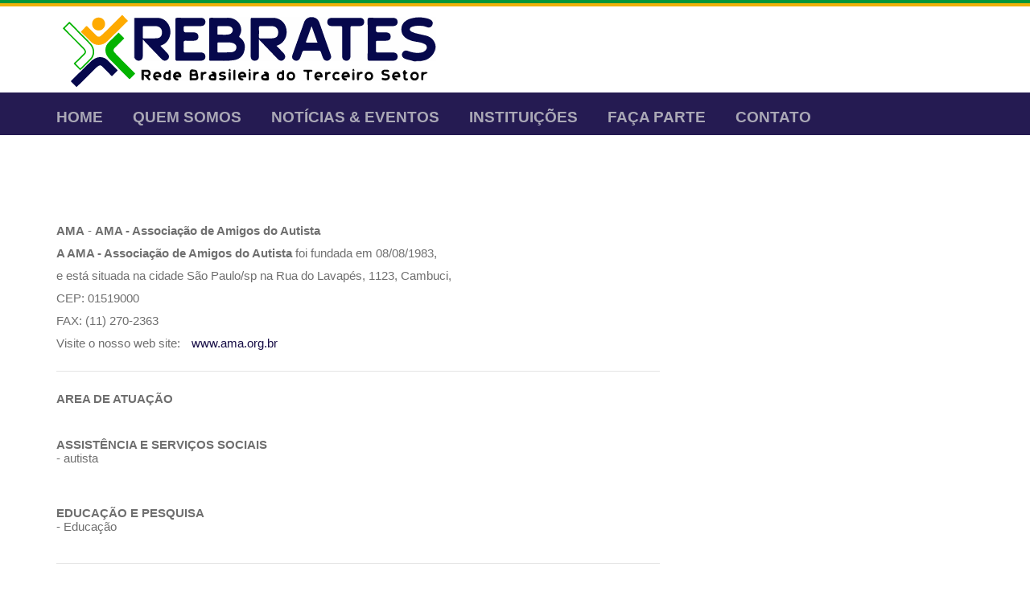

--- FILE ---
content_type: text/html
request_url: https://terceirosetor.org.br/entidade/descricao/318
body_size: 54399
content:
<!DOCTYPE html>
<html lang="pt-br">
<head>
    <meta charset="UTF-8">
    <title>REBRATES</title>
    <base href="https://terceirosetor.org.br" />

    <link href='http://fonts.googleapis.com/css?family=Droid+Serif:700|Hind:400,600' rel='stylesheet' type='text/css'>

    <link rel="stylesheet" type="text/css" href="css/reset.css">
    <link rel="stylesheet" type="text/css" href="css/bootstrap.min.css">
    <link rel="stylesheet" type="text/css" href="base/css/jquery-ui.min.css">
    <link rel="stylesheet" type="text/css" href="css/media.css">
    <link rel="stylesheet" type="text/css" href="css/style.css">

    <script type="text/javascript" src="js/jquery-1.11.3.min.js"></script>
    <script type="text/javascript" src="base/js/jquery.browser.min.js"></script>
    <script type="text/javascript" src="https://cdnjs.cloudflare.com/ajax/libs/moment.js/2.12.0/moment.min.js"></script>
    <script type="text/javascript" src="https://cdnjs.cloudflare.com/ajax/libs/moment.js/2.12.0/locale/pt-br.js"></script>
    <script type="text/javascript" src="base/js/jquery-ui.min.js"></script>
    <script type="text/javascript" src="base/js/jquery.ui.datepicker-pt-BR.js"></script>
    <script type="text/javascript" src="base/js/bootstrap-datetimepicker.min.js"></script>
    <script type="text/javascript" src="base/js/jquery.mask.js"></script>
    <script type="text/javascript" src="js/bootstrap.min.js"></script>
    <script type="text/javascript" src="js/functions.js"></script>
    <script type="text/javascript" src="base/js/config-all.js"></script>

    <script type="text/javascript">
        $(document).ready(function(){
            if(!supportsSvg()){
                $("header > a.logo > span").toggle();
            }
        });
        function supportsSvg() {
            return document.implementation.hasFeature("http://www.w3.org/TR/SVG11/feature#BasicStructure", "1.1");
        }
    </script>

    <script type="text/javascript">
    //<![CDATA[
      (function() {
        var shr = document.createElement('script');
        shr.setAttribute('data-cfasync', 'false');
        shr.src = '//dsms0mj1bbhn4.cloudfront.net/assets/pub/shareaholic.js';
        shr.type = 'text/javascript'; shr.async = 'true';
        shr.onload = shr.onreadystatechange = function() {
          var rs = this.readyState;
          if (rs && rs != 'complete' && rs != 'loaded') return;
          var site_id = '9ab3c3204e9bb365151e67274b7e4fdc';
          try { Shareaholic.init(site_id); } catch (e) {}
        };
        var s = document.getElementsByTagName('script')[0];
        s.parentNode.insertBefore(shr, s);
      })();
    //]]>
    </script>
</head>
<body>
    <hr>
    <header class="container" id="topo">
        <section class="row">
            <div class="col-lg-4 col-md-4 col-sm-4 col-xs-12">
                <a href="" class="logo">
                    <span class="svg"><?xml version="1.0" encoding="utf-8"?>
<!-- Generator: Adobe Illustrator 16.0.0, SVG Export Plug-In . SVG Version: 6.00 Build 0)  -->
<!DOCTYPE svg PUBLIC "-//W3C//DTD SVG 1.1//EN" "http://www.w3.org/Graphics/SVG/1.1/DTD/svg11.dtd">
<svg version="1.1" id="logo_1_" xmlns="http://www.w3.org/2000/svg" xmlns:xlink="http://www.w3.org/1999/xlink" x="0px" y="0px"
	 width="484px" height="107.712px" viewBox="0 0 484 107.712" enable-background="new 0 0 484 107.712" xml:space="preserve">
<g id="Layer_9_xA0_Image_1_">
	<g>
		<path fill-rule="evenodd" clip-rule="evenodd" fill="#FEAA00" d="M82.656,10.656c2.146,2.193,4.274,4.405,6.453,6.565
			c0.547,0.542,0.667,0.833,0.044,1.442c-8.467,8.292-16.88,16.64-25.364,24.916c-2.873,2.802-6.389,4.48-10.418,4.636
			c-3.917,0.152-7.307-1.359-10.104-4.109c-4.003-3.936-7.969-7.909-11.977-11.84c-0.471-0.462-0.602-0.729-0.076-1.249
			c2.011-1.991,4.001-4.006,5.953-6.055c0.603-0.632,0.953-0.632,1.583,0.009c3.632,3.698,7.313,7.349,10.986,11.007
			c2.374,2.364,4.117,2.535,6.597,0.308c3.103-2.786,6.078-5.716,9.052-8.641c5.542-5.451,11.043-10.943,16.557-16.422
			c0.166-0.165,0.285-0.376,0.426-0.566C82.464,10.656,82.56,10.656,82.656,10.656z"/>
		<path fill-rule="evenodd" clip-rule="evenodd" fill="#06084C" d="M47.789,65.538c5.396-3.302,11.911-2.672,16.518,1.781
			c4,3.867,7.839,7.9,11.78,11.829c0.745,0.742,0.839,1.216-0.017,1.992c-1.952,1.771-3.825,3.634-5.661,5.527
			c-0.626,0.646-0.955,0.636-1.575-0.001c-3.649-3.744-7.362-7.428-11.017-11.167c-1.976-2.021-3.277-2.239-5.646-0.617
			c-2.069,1.416-3.692,3.347-5.474,5.082c-5.979,5.827-11.873,11.74-17.804,17.616c-1.021,1.012-2.091,1.976-3.088,3.011
			c-0.378,0.393-0.534,0.482-0.969,0.028c-2.026-2.111-4.086-4.191-6.181-6.234c-0.558-0.544-0.504-0.834,0.024-1.345
			c8.277-8.001,16.27-16.292,24.645-24.192c0.906-0.855,1.814-1.695,2.908-2.309C46.765,66.227,47.417,66.099,47.789,65.538z"/>
		<path fill-rule="evenodd" clip-rule="evenodd" fill="#03B300" d="M61.462,54.581c0.026-3.737,1.409-6.919,4.034-9.54
			c3.938-3.93,7.938-7.797,11.868-11.735c0.621-0.622,0.921-0.504,1.451,0.048c1.894,1.972,3.805,3.928,5.773,5.824
			c0.613,0.591,0.531,0.868-0.033,1.416c-3.752,3.641-7.462,7.324-11.192,10.986c-2.126,2.087-2.353,3.85-0.329,6.127
			c2.705,3.044,5.596,5.926,8.459,8.827c5.491,5.565,10.995,11.118,16.555,16.614c0.85,0.84,0.695,1.219-0.068,1.929
			c-1.896,1.764-3.725,3.6-5.542,5.445c-0.51,0.518-0.792,0.737-1.434,0.083c-8.264-8.421-16.591-16.779-24.836-25.219
			C63.021,62.166,61.487,58.376,61.462,54.581z"/>
		<path fill-rule="evenodd" clip-rule="evenodd" fill="#03B300" d="M29.541,79.614c-2.361-2.387-4.694-4.802-7.1-7.142
			c-0.701-0.683-0.748-1.038-0.01-1.749c3.834-3.693,7.563-7.496,11.418-11.167c1.72-1.639,2.688-2.992,0.025-5.873
			c-2.865-3.098-5.854-6.082-8.822-9.082C19.586,39.079,14.105,33.57,8.599,28.087c-0.576-0.573-0.626-0.851-0.021-1.432
			c2.42-2.327,4.805-4.692,7.152-7.092c0.565-0.578,0.81-0.464,1.32,0.056c8.405,8.553,16.889,17.028,25.237,25.636
			c4.165,4.294,6.268,9.38,4.683,15.478c-0.642,2.471-2.021,4.54-3.812,6.328c-3.53,3.524-7.075,7.034-10.632,10.53
			c-0.605,0.595-1.303,1.097-1.958,1.642C30.258,79.446,29.982,79.751,29.541,79.614z"/>
		<path fill-rule="evenodd" clip-rule="evenodd" fill="#FEAA00" d="M53.012,13.808c4.583,0.001,8.083,3.503,8.083,8.084
			c0,4.519-3.592,8.14-8.09,8.157c-4.558,0.017-8.159-3.62-8.152-8.234C44.861,17.279,48.398,13.807,53.012,13.808z"/>
		<path fill-rule="evenodd" clip-rule="evenodd" fill="#2F4166" d="M29.541,79.614c0.312-0.207,0.624-0.42,1.027-0.381
			C30.237,80.173,30.083,80.231,29.541,79.614z"/>
		<path fill-rule="evenodd" clip-rule="evenodd" fill="#08D605" d="M47.789,65.538c-0.318,0.644-0.8,1.035-1.556,1.002
			C46.751,66.206,47.271,65.872,47.789,65.538z"/>
		<path fill-rule="evenodd" clip-rule="evenodd" fill="#FEFEFE" d="M45.761,56.778c-0.045,3.676-1.36,6.539-3.716,8.903
			c-3.757,3.77-7.592,7.462-11.354,11.228c-0.606,0.607-0.906,0.527-1.442-0.046c-1.44-1.541-2.904-3.065-4.446-4.503
			c-0.698-0.65-0.549-0.966,0.052-1.549c3.548-3.436,7.055-6.914,10.575-10.379c2.202-2.167,2.418-4.221,0.667-6.796
			c-0.428-0.629-0.941-1.211-1.477-1.755c-7.778-7.886-15.557-15.772-23.371-23.623c-0.699-0.703-0.766-1.072-0.008-1.763
			c1.557-1.42,3.038-2.928,4.502-4.446c0.487-0.505,0.744-0.497,1.238,0.006c8.132,8.278,16.315,16.507,24.419,24.812
			C44.132,49.669,45.634,53.097,45.761,56.778z"/>
	</g>
</g>
<g id="Rede_Brasileira_do_Terceiro_Se_xA0_Image_1_">
	<g>
		<path fill="#FEFEFE" d="M465.213,83.476c0,2.937-0.061,5.874,0.032,8.806c0.032,1.023-0.186,1.389-1.209,1.189
			c-0.379-0.076-0.78-0.013-1.172-0.013c-118.017,0-236.032,0-354.048-0.007c-1.185,0-2.894,0.603-2.349-1.755
			c0.213-0.186,0.46-0.292,0.739-0.328c2.236-0.038,1.966-1.664,2.016-3.126c0.024-0.725-0.341-1.681,0.675-2.007
			c0.852-0.272,1.466,0.343,2.022,0.893c1.293,1.274,2.064,3.08,4.427,4.117c-1.678-2.352-1.115-3.913,0.349-5.746
			c1.749-2.192,0.25-4.98-2.57-5.33c-2.312-0.288-4.667,0.203-6.977-0.312c-0.248-0.136-0.473-0.3-0.68-0.49
			c0.242-0.368-0.571-1.245,0.588-1.182c0.683,0.037,1.37,0.008,2.054,0.008c35.913,0,71.828,0,107.741,0
			c0.385,0.447-0.074,1.075,0.332,1.542c0.6-0.346,0.292-1.185,0.842-1.542c7.828,0,15.657,0,23.487,0
			c0.518,0.299,0.203,1.101,0.81,1.346c0.138-0.444,0.08-0.942,0.362-1.346c43.059,0,86.115,0,129.173,0
			c0.385,0.447-0.074,1.075,0.331,1.542c0.602-0.346,0.294-1.185,0.844-1.542c12.918,0,25.835,0,38.752,0
			c0.244,0.941-0.561,1.202-1.064,1.661c-1.25,0.837-2.47,1.743-2.107,3.497c0.356,1.735,1.885,2.026,3.29,2.489
			c1.569,0.513,4.058,0.39,3.688,2.847c-0.379,2.521-2.757,1.873-4.549,1.893c-0.568,0.007-1.159-0.281-1.967,0.325
			c1.559,0.999,3.064,1.251,4.709,0.782c1.716-0.487,3.121-1.445,3.187-3.354c0.065-1.894-1.424-2.612-3-3.084
			c-0.84-0.25-1.717-0.392-2.528-0.727c-0.814-0.335-1.751-0.693-1.637-1.784c0.121-1.181,1.099-1.503,2.11-1.66
			c0.971-0.151,1.959,0.067,2.919-0.039c1.077-0.122,0.537-0.705,0.192-1.17c-0.415-0.499-1.175-0.815-0.894-1.676
			c15.948,0,31.902,0.085,47.85-0.082c2.77-0.029,3.824,0.545,3.245,3.312c-0.098,0.471-0.014,0.978-0.014,1.466
			c-1.613,0.1-3.198-0.175-4.857,0.066c-1.665,0.242-2.202,0.728-2.066,2.31c0.152,1.776-0.101,3.595,0.346,5.347
			C460.182,84.089,460.613,83.612,465.213,83.476z"/>
		<path fill-rule="evenodd" clip-rule="evenodd" fill="#070707" d="M465.213,83.476c-0.703,0.291-1.387,0.743-2.114,0.841
			c-2.566,0.339-3.483,1.806-3.194,4.25c0.057,0.479,0.021,0.972,0.005,1.46c-0.03,1.029,0.298,2.409-1.314,2.396
			c-1.63-0.009-1.246-1.422-1.264-2.422c-0.038-1.946-0.015-3.895-0.015-5.842c0-1.611,0.136-2.386,2.346-1.856
			c1.712,0.413,3.805-1.093,5.551,0.586C465.213,83.084,465.213,83.281,465.213,83.476z"/>
		<path fill-rule="evenodd" clip-rule="evenodd" fill="#838383" d="M107.019,91.726c-0.184-0.009-0.367-0.02-0.552-0.029
			c0-4.111,0-8.221,0-12.33c0.212,0.019,0.424,0.036,0.636,0.055C108.469,83.533,108.608,87.635,107.019,91.726z"/>
		<path fill-rule="evenodd" clip-rule="evenodd" fill="#1D1D1D" d="M218.024,78.193c-0.012,0.098-0.058,0.201-0.033,0.288
			c0.23,0.856,1.154,1.771-0.148,2.503c-0.537,0.305-1.131,0.283-1.574-0.249c-0.91-1.093,0.123-1.756,0.582-2.542
			C217.242,78.193,217.635,78.193,218.024,78.193z"/>
		<path fill-rule="evenodd" clip-rule="evenodd" fill="#1D1D1D" d="M373.031,78.193c-0.014,0.098-0.06,0.201-0.035,0.288
			c0.232,0.856,1.15,1.771-0.149,2.503c-0.54,0.305-1.131,0.281-1.575-0.253c-0.91-1.095,0.123-1.754,0.585-2.538
			C372.248,78.193,372.64,78.193,373.031,78.193z"/>
		<path fill-rule="evenodd" clip-rule="evenodd" fill="#151515" d="M242.684,78.193c0.363,0.824,1.29,1.566,0.44,2.576
			c-0.436,0.518-1.065,0.496-1.561,0.186c-0.626-0.395-0.834-0.989-0.403-1.719c0.185-0.309,0.237-0.692,0.352-1.043
			C241.901,78.193,242.294,78.193,242.684,78.193z"/>
		<path fill-rule="evenodd" clip-rule="evenodd" fill="#EDEDED" d="M414.132,78.193c0.395,0.357,0.789,0.717,1.182,1.075
			c-1.576,1.288-3.146,1.302-4.715-0.016c0.396-0.354,0.79-0.708,1.185-1.06C412.565,78.193,413.35,78.193,414.132,78.193z"/>
		<path fill-rule="evenodd" clip-rule="evenodd" fill="#040404" d="M167.104,85.78c0.001-0.39,0.001-0.78,0.001-1.173
			c0-5.572,1.139-6.458,6.75-5.266c1.109,0.237,2.256,0.741,2.535,1.776c0.713,2.64,1.422,5.338,1.594,8.045
			c0.114,1.787-1.425,3.008-3.255,3.191c-2.13,0.211-4.287,0.147-6.433,0.211c-1.085,0.032-1.239-0.589-1.208-1.509
			C167.145,89.299,167.103,87.54,167.104,85.78z"/>
		<path fill-rule="evenodd" clip-rule="evenodd" fill="#040404" d="M107.019,91.726c0.351-4.099,0.196-8.201,0.084-12.305
			c2.246-0.052,4.492-0.098,6.737-0.155c2.006-0.05,3.39,0.901,4.083,2.726c0.73,1.921,0.431,3.87-1.269,5.001
			c-1.479,0.985-1.29,1.473-0.185,2.486c0.71,0.648,2.031,1.468,0.874,2.609c-1.122,1.11-1.902-0.104-2.626-0.854
			c-1.54-1.59-3.059-3.203-5.005-5.248c0,1.86,0.018,3.168-0.004,4.478C109.674,92.696,108.779,93.144,107.019,91.726z"/>
		<path fill-rule="evenodd" clip-rule="evenodd" fill="#040404" d="M410.599,79.252c1.572,0.005,3.144,0.011,4.715,0.016
			c0.854,0.526,2.28,0.764,1.585,2.25c-0.599,1.288-1.638,0.392-2.546,0.308c-1.481-0.137-3.696-0.83-4.081,0.886
			c-0.301,1.339,2.009,1.348,3.249,1.65c2.399,0.586,4.694,1.258,4.37,4.387c-0.249,2.397-2.76,4.023-5.701,3.922
			c-0.291-0.01-0.599-0.016-0.869-0.107c-1.359-0.45-3.824-0.029-3.523-2.065c0.351-2.353,2.371-0.3,3.621-0.505
			c0.567-0.094,1.167,0.036,1.75,0.004c1.054-0.056,2.037-0.452,2.132-1.585c0.096-1.128-0.994-1.275-1.829-1.499
			c-0.659-0.176-1.333-0.291-2.001-0.435c-1.881-0.403-3.657-1.005-3.978-3.246C407.159,80.898,408.8,79.987,410.599,79.252z"/>
		<path fill-rule="evenodd" clip-rule="evenodd" fill="#070707" d="M285.402,86.26c-0.001,0.585-0.001,1.17-0.001,1.756
			c0,4.503,0,4.503-4.242,4.549c-2.852,0.032-4.885-2.029-4.954-5.022c-0.076-3.208,2.101-5.774,4.936-5.742
			c0.759,0.007,1.69,0.756,1.658-0.874c-0.016-0.841,0.635-1.476,1.589-1.217c0.895,0.243,1.051,1.01,1.029,1.868
			C285.378,83.136,285.405,84.699,285.402,86.26z"/>
		<path fill-rule="evenodd" clip-rule="evenodd" fill="#070707" d="M143.358,86.125c-0.003,0.683,0.184,1.438-0.041,2.034
			c-0.542,1.445,1.684,4.199-2.05,4.186c-5.041-0.019-6.948-1.181-7.118-4.666c-0.146-2.993,1.941-5.759,4.527-5.874
			c1.024-0.046,2.285,0.675,2.227-1.299c-0.018-0.575,0.684-0.973,1.321-0.834c0.729,0.158,1.149,0.665,1.141,1.478
			C143.349,82.807,143.361,84.465,143.358,86.125z"/>
		<path fill-rule="evenodd" clip-rule="evenodd" fill="#030303" d="M261.938,84.488c-0.682-0.711-2.435-0.679-1.773-2.14
			c0.554-1.229,1.89-0.814,2.881-0.594c1.869,0.42,3.147,1.507,3.203,3.602c0.019,0.681,0.072,1.369-0.003,2.042
			c-0.192,1.686,0.88,4.211-0.532,4.876c-1.875,0.882-4.397,0.546-6.597,0.034c-1.612-0.372-2.345-1.599-2.456-3.225
			c-0.12-1.745,0.552-3.083,2.154-3.771C259.77,84.902,260.843,84.764,261.938,84.488z"/>
		<path fill-rule="evenodd" clip-rule="evenodd" fill="#050505" d="M424.048,88.91c0.411,1.011,0.904,1.054,1.378,1.127
			c1.069,0.169,2.438,0.298,1.939,1.804c-0.42,1.267-1.698,0.983-2.779,0.691c-2.77-0.745-4.324-3.331-3.779-6.327
			c0.54-2.969,2.908-4.744,5.878-4.411c2.646,0.297,4.462,2.664,4.452,5.596c-0.003,1.106-0.278,1.583-1.449,1.539
			C427.891,88.86,426.09,88.91,424.048,88.91z"/>
		<path fill-rule="evenodd" clip-rule="evenodd" fill="#050505" d="M124.688,88.912c0.357,1.292,1.167,1.035,1.771,1.175
			c0.913,0.212,1.827,0.545,1.501,1.675c-0.288,0.993-1.224,1.067-2.174,0.945c-2.887-0.371-4.856-3.032-4.492-6.125
			c0.369-3.123,2.762-5.088,5.847-4.797c2.74,0.259,4.672,2.854,4.563,5.801c-0.048,1.336-0.722,1.343-1.661,1.33
			C128.319,88.896,126.593,88.912,124.688,88.912z"/>
		<path fill-rule="evenodd" clip-rule="evenodd" fill="#030303" d="M196.547,84.525c-1.276-0.623-2.551-0.839-2.188-2.06
			c0.361-1.211,1.593-0.931,2.516-0.784c2.144,0.336,3.587,1.433,3.633,3.812c0.012,0.583,0.004,1.166,0.004,1.749
			c0.005,5.675,0.005,5.665-5.535,5.336c-2.174-0.127-3.793-0.897-4.034-3.322c-0.249-2.475,1.052-3.811,3.335-4.358
			C194.838,84.762,195.418,84.708,196.547,84.525z"/>
		<path fill-rule="evenodd" clip-rule="evenodd" fill="#030303" d="M326.587,88.908c0.52,1.121,1.144,1.067,1.704,1.162
			c1.008,0.172,2.133,0.46,1.683,1.767c-0.378,1.101-1.483,1-2.508,0.772c-2.827-0.624-4.508-3.1-4.101-6.12
			c0.421-3.102,2.878-5.047,5.928-4.692c2.64,0.307,4.45,2.695,4.424,5.616c-0.012,1.123-0.314,1.561-1.472,1.516
			C330.45,88.854,328.65,88.908,326.587,88.908z"/>
		<path fill-rule="evenodd" clip-rule="evenodd" fill="#060606" d="M386.32,87.369c-0.031-3.144,2.156-5.515,5.158-5.592
			c3.014-0.076,5.395,2.209,5.504,5.281c0.113,3.228-2.21,5.7-5.366,5.71C388.495,92.778,386.353,90.593,386.32,87.369z"/>
		<path fill-rule="evenodd" clip-rule="evenodd" fill="#040404" d="M360.784,88.91c0.411,1.367,1.354,1.01,2.026,1.223
			c0.787,0.248,1.555,0.6,1.294,1.585c-0.231,0.868-1,1.067-1.857,1.037c-2.826-0.1-5.039-2.758-4.843-5.846
			c0.216-3.361,2.885-5.582,6.126-5.099c2.664,0.396,4.632,3.331,4.27,6.06c-0.166,1.243-0.903,1.026-1.636,1.034
			C364.429,88.921,362.69,88.91,360.784,88.91z"/>
		<path fill-rule="evenodd" clip-rule="evenodd" fill="#030303" d="M231.1,88.908c0.407,1.457,1.515,0.977,2.242,1.278
			c0.674,0.278,1.273,0.635,1.086,1.491c-0.174,0.792-0.833,1.104-1.545,1.067c-2.11-0.112-3.898-1.012-4.641-3.019
			c-0.893-2.415-0.814-4.918,1.35-6.719c1.899-1.579,4.142-1.791,6.258-0.392c1.903,1.259,2.339,3.258,2.215,5.425
			c-0.063,1.068-0.863,0.854-1.501,0.861C234.773,88.921,232.984,88.908,231.1,88.908z"/>
		<path fill-rule="evenodd" clip-rule="evenodd" fill="#050505" d="M454.201,87.305c-0.021,3.195-2.173,5.431-5.259,5.459
			c-3.194,0.029-5.479-2.365-5.381-5.646c0.092-3.066,2.463-5.392,5.449-5.341C452.051,81.829,454.221,84.139,454.201,87.305z"/>
		<path fill-rule="evenodd" clip-rule="evenodd" fill="#050505" d="M299.198,87.294c-0.018,3.198-2.164,5.436-5.246,5.472
			c-3.198,0.033-5.489-2.359-5.396-5.638c0.086-3.066,2.453-5.396,5.441-5.352C297.037,81.823,299.214,84.132,299.198,87.294z"/>
		<path fill-rule="evenodd" clip-rule="evenodd" fill="#030303" d="M149.72,88.908c0.385,1.483,1.503,0.977,2.229,1.274
			c0.693,0.288,1.212,0.673,1.019,1.515c-0.184,0.8-0.815,1.109-1.54,1.048c-2.2-0.182-3.988-1.104-4.724-3.31
			c-0.798-2.383-0.583-4.708,1.441-6.419c1.79-1.512,3.944-1.766,6.011-0.591c2.11,1.203,2.542,3.317,2.503,5.569
			c-0.019,1.06-0.819,0.899-1.473,0.907C153.394,88.92,151.602,88.908,149.72,88.908z"/>
		<path fill-rule="evenodd" clip-rule="evenodd" fill="#040404" d="M210.037,89.125c-1.253-1.256-2.779-0.842-4.028-1.354
			c-1.164-0.477-2.133-1.031-2.253-2.391c-0.128-1.434,0.6-2.416,1.833-3.057c1.654-0.857,3.399-0.856,5.134-0.358
			c0.722,0.207,1.63,0.575,1.347,1.589c-0.289,1.027-1.088,1.244-2.098,0.884c-1.229-0.436-2.445-0.47-3.799,0.341
			c1.264,1.271,2.839,1.031,4.145,1.478c1.328,0.453,2.294,1.099,2.361,2.598c0.067,1.551-0.697,2.636-2.095,3.206
			c-1.795,0.732-3.645,0.627-5.449,0.015c-0.621-0.21-1.365-0.551-1.158-1.437c0.211-0.902,0.853-1.244,1.768-1.018
			C207.156,89.969,208.58,90.424,210.037,89.125z"/>
		<path fill-rule="evenodd" clip-rule="evenodd" fill="#070707" d="M345.967,87.299c-0.004-3.668,3.291-6.336,6.678-5.334
			c0.964,0.285,2.379,0.52,1.979,1.988c-0.354,1.307-1.5,0.89-2.454,0.588c-1.269-0.4-2.369-0.038-3.109,1.004
			c-0.646,0.905-0.774,1.965-0.263,3.056c0.812,1.733,2.267,1.738,3.719,1.251c1.014-0.341,1.96-0.779,2.355,0.555
			c0.375,1.262-0.727,1.637-1.647,1.985C349.542,93.788,345.969,91.277,345.967,87.299z"/>
		<path fill-rule="evenodd" clip-rule="evenodd" fill="#010101" d="M315.385,79.269c1.268,0.003,2.536-0.001,3.806,0.003
			c0.824,0.005,1.611,0.117,1.671,1.174c0.06,1.043-0.647,1.464-1.501,1.303c-2.652-0.498-2.79,1.015-2.676,3.006
			c0.116,2.043,0.02,4.098,0.027,6.148c0.002,0.896-0.303,1.568-1.302,1.563c-1.053-0.005-1.21-0.783-1.213-1.626
			c-0.002-2.243-0.098-4.495,0.032-6.73c0.096-1.674-0.195-2.618-2.172-2.368c-0.983,0.126-2.457,0.361-2.4-1.27
			c0.053-1.599,1.512-1.141,2.506-1.19C313.233,79.225,314.31,79.268,315.385,79.269z"/>
		<path fill-rule="evenodd" clip-rule="evenodd" fill="#060606" d="M438.259,92.78c-1.976-0.215-2.952-1.226-3.167-3.211
			c-0.211-1.937,0.607-3.912-0.866-5.871c-0.682-0.908,0.688-2.8,1.547-3.626c1.08-1.037,1.811,0.128,1.939,1.395
			c0.015,0.133,0.235,0.268,0.385,0.357c2.414,1.454,2.315,1.31,0.129,2.826c-1.372,0.948-0.33,2.681-0.569,4.041
			c-0.163,0.926,0.161,1.475,1.269,1.355c1.011-0.107,1.842,0.314,1.629,1.462C440.326,92.736,439.165,92.655,438.259,92.78z"/>
		<path fill-rule="evenodd" clip-rule="evenodd" fill="#0C0C0C" d="M336.668,87.167c0-0.876,0.001-1.75,0-2.624
			c-0.007-1.729-0.133-3.424,2.546-2.07c0.867,0.439,1.825-0.912,2.961-0.715c0.828,0.146,1.559,0.378,1.64,1.332
			c0.076,0.86-0.538,1.203-1.277,1.264c-2.834,0.235-3.494,2.006-3.243,4.472c0.057,0.577,0.008,1.167,0.014,1.751
			c0.014,0.937-0.13,1.868-1.282,1.898c-1.137,0.03-1.388-0.822-1.365-1.807C336.685,89.5,336.665,88.334,336.668,87.167z"/>
		<path fill-rule="evenodd" clip-rule="evenodd" fill="#0E0E0E" d="M376.738,87.026c-0.002-1.073-0.062-2.149,0.012-3.22
			c0.092-1.346,0.53-2.476,2.156-1.46c1.16,0.725,1.713-0.575,2.652-0.572c1.041,0.004,2.12,0.012,2.377,1.171
			c0.268,1.196-0.791,1.318-1.68,1.463c-2.062,0.339-3.077,1.498-2.852,3.652c0.071,0.675,0.008,1.365,0.014,2.048
			c0.008,1.084,0.137,2.392-1.407,2.358c-1.311-0.03-1.282-1.215-1.272-2.219C376.75,89.173,376.742,88.099,376.738,87.026z"/>
		<path fill-rule="evenodd" clip-rule="evenodd" fill="#0B0B0B" d="M181.061,87.281c0.001-1.069,0.015-2.14-0.004-3.207
			c-0.023-1.537,0.334-2.708,2.174-1.744c1.228,0.641,1.873-0.717,2.937-0.579c0.904,0.116,1.824,0.127,2.014,1.23
			c0.181,1.048-0.588,1.296-1.426,1.397c-2.413,0.286-3.317,1.71-3.087,4.039c0.076,0.771,0.021,1.554,0.017,2.332
			c-0.003,0.971-0.261,1.808-1.44,1.717c-0.972-0.076-1.203-0.817-1.189-1.686C181.072,89.615,181.06,88.448,181.061,87.281z"/>
		<path fill-rule="evenodd" clip-rule="evenodd" fill="#060606" d="M246.809,87.3c0-1.065,0.019-2.136-0.003-3.203
			c-0.03-1.521,0.297-2.704,2.155-1.779c1.287,0.639,2.045-0.835,3.221-0.563c0.787,0.179,1.566,0.263,1.743,1.208
			c0.157,0.853-0.354,1.303-1.127,1.355c-3.209,0.229-3.647,2.331-3.41,4.929c0.044,0.48,0.014,0.97,0.012,1.455
			c-0.006,0.943-0.149,1.833-1.382,1.746c-0.97-0.071-1.226-0.779-1.212-1.653C246.821,89.63,246.809,88.465,246.809,87.3z"/>
		<path fill-rule="evenodd" clip-rule="evenodd" fill="#070707" d="M221.883,85.922c-0.002-1.659-0.026-3.32,0.009-4.98
			c0.016-0.807,0.175-1.622,1.242-1.618c0.999,0.005,1.315,0.669,1.313,1.562c0,3.32-0.004,6.643,0.006,9.963
			c0.002,0.894-0.284,1.557-1.273,1.604c-1.067,0.054-1.279-0.707-1.288-1.549C221.873,89.245,221.887,87.583,221.883,85.922z"/>
		<path fill-rule="evenodd" clip-rule="evenodd" fill="#171717" d="M373.565,87.643c0,1.071-0.021,2.143,0.008,3.212
			c0.021,0.916-0.354,1.567-1.269,1.646c-0.945,0.084-1.428-0.563-1.44-1.445c-0.033-2.53-0.033-5.061,0.007-7.591
			c0.015-0.743,0.438-1.326,1.248-1.358c0.95-0.041,1.422,0.536,1.438,1.449C373.582,84.917,373.562,86.282,373.565,87.643z"/>
		<path fill-rule="evenodd" clip-rule="evenodd" fill="#171717" d="M218.561,87.462c0,1.167-0.007,2.335,0.004,3.504
			c0.008,0.938-0.478,1.517-1.368,1.557c-0.776,0.034-1.307-0.544-1.32-1.285c-0.046-2.627-0.032-5.253,0.021-7.879
			c0.014-0.771,0.531-1.282,1.325-1.264c0.77,0.02,1.288,0.485,1.314,1.281c0.042,1.36,0.012,2.725,0.012,4.086
			C218.553,87.462,218.556,87.462,218.561,87.462z"/>
		<path fill-rule="evenodd" clip-rule="evenodd" fill="#080808" d="M240.942,87.273c-0.003-1.169,0.011-2.339-0.006-3.508
			c-0.013-0.886,0.257-1.553,1.254-1.61c1.062-0.062,1.301,0.665,1.306,1.521c0.012,2.435,0.012,4.872-0.005,7.307
			c-0.005,0.88-0.327,1.561-1.358,1.479c-0.805-0.063-1.175-0.616-1.185-1.39C240.929,89.805,240.942,88.54,240.942,87.273z"/>
		<path fill-rule="evenodd" clip-rule="evenodd" fill="#F9F9F9" d="M172.281,86.847c1.326,0.127,3.305-0.249,3.243,1.578
			c-0.068,2.006-2.123,1.521-3.522,1.547c-1.072,0.019-2.317,0.479-2.316-1.548C169.687,86.086,171.279,87.11,172.281,86.847z"/>
		<path fill-rule="evenodd" clip-rule="evenodd" fill="#E6E6E6" d="M172.148,81.752c0.754,0.016,2.326-0.205,2.268,1.365
			c-0.053,1.41-1.564,1.41-2.749,1.386c-0.935-0.018-1.923,0.239-1.987-1.31C169.607,81.417,170.758,81.763,172.148,81.752z"/>
		<path fill-rule="evenodd" clip-rule="evenodd" fill="#EBEBEB" d="M112.273,81.76c1.59-0.041,3.462-0.087,3.369,2.084
			c-0.094,2.209-2.096,1.746-3.591,1.866c-1.586,0.125-2.456-0.134-2.466-2.131C109.574,81.25,111.003,81.793,112.273,81.76z"/>
		<path fill-rule="evenodd" clip-rule="evenodd" fill="#F9F9F9" d="M282.759,87.346c0.064,1.16,0.021,2.637-1.926,2.574
			c-1.572-0.052-2.1-1.317-2.019-2.665c0.082-1.39,0.509-2.776,2.279-2.843C283.088,84.336,282.717,85.857,282.759,87.346z"/>
		<path fill-rule="evenodd" clip-rule="evenodd" fill="#F9F9F9" d="M140.724,87.046c0.066,1.43,0.029,2.917-1.898,2.868
			c-1.555-0.038-2.083-1.258-2.023-2.645c0.062-1.438,0.519-2.761,2.24-2.856C141.016,84.304,140.701,85.824,140.724,87.046z"/>
		<path fill-rule="evenodd" clip-rule="evenodd" fill="#F3F3F3" d="M261.49,90.01c-1.025-0.055-2.25,0.073-2.252-1.277
			c-0.002-1.3,1.163-1.37,2.158-1.315c1.115,0.064,2.346,0.37,2.302,1.695C263.646,90.691,262.196,89.694,261.49,90.01z"/>
		<path fill-rule="evenodd" clip-rule="evenodd" fill="#F0F0F0" d="M423.033,86.412c1.505-2.116,2.841-2.456,4.439-1.628
			c0.388,0.202,1.016,0.847,0.685,1.104C426.771,86.964,425.173,86.198,423.033,86.412z"/>
		<path fill-rule="evenodd" clip-rule="evenodd" fill="#F0F0F0" d="M123.734,86.467c1.098-2.075,2.342-2.417,3.873-1.882
			c0.616,0.213,1.55,0.974,1.033,1.388C127.381,86.976,125.734,86.186,123.734,86.467z"/>
		<path fill-rule="evenodd" clip-rule="evenodd" fill="#F3F3F3" d="M195.943,90.01c-1.165-0.046-2.387,0.095-2.446-1.224
			c-0.06-1.305,1.101-1.421,2.103-1.37c1.101,0.056,2.334,0.305,2.351,1.643C197.97,90.74,196.436,89.546,195.943,90.01z"/>
		<path fill-rule="evenodd" clip-rule="evenodd" fill="#E2E2E2" d="M325.693,86.597c1.195-2.267,2.486-2.633,4.139-1.964
			c0.516,0.211,1.286,0.922,0.892,1.259C329.369,87.041,327.733,86.102,325.693,86.597z"/>
		<path fill-rule="evenodd" clip-rule="evenodd" fill="#FAFAFA" d="M394.338,87.211c-0.004,1.881-0.924,2.91-2.825,2.887
			c-1.767-0.022-2.655-1.018-2.646-2.755c0.013-1.842,0.978-2.952,2.834-2.938C393.433,84.42,394.286,85.498,394.338,87.211z"/>
		<path fill-rule="evenodd" clip-rule="evenodd" fill="#E2E2E2" d="M359.762,86.579c1.206-2.231,2.493-2.62,4.145-1.945
			c0.52,0.211,1.274,0.934,0.879,1.262C363.427,87.031,361.801,86.115,359.762,86.579z"/>
		<path fill-rule="evenodd" clip-rule="evenodd" fill="#DFDFDF" d="M230.175,86.523c1.004-2.106,2.252-2.461,3.805-2.009
			c0.659,0.193,1.541,0.97,1.081,1.395C233.839,87.042,232.176,86.17,230.175,86.523z"/>
		<path fill-rule="evenodd" clip-rule="evenodd" fill="#F9F9F9" d="M449.452,90.111c-2.544-0.058-3.296-1.175-3.266-2.841
			c0.037-1.816,1.007-2.957,2.895-2.865c1.711,0.083,2.609,1.18,2.591,2.882C451.652,89.161,450.644,90.114,449.452,90.111z"/>
		<path fill-rule="evenodd" clip-rule="evenodd" fill="#FAFAFA" d="M294.485,90.088c-2.348,0.044-3.255-0.914-3.296-2.636
			c-0.046-1.804,0.812-3.031,2.705-3.053c1.696-0.021,2.695,0.98,2.767,2.704C296.735,88.954,295.833,90.007,294.485,90.088z"/>
		<path fill-rule="evenodd" clip-rule="evenodd" fill="#E8E8E8" d="M149.2,86.197c1.561-2.509,2.833-2.557,4.773,0
			C152.291,86.197,150.768,86.197,149.2,86.197z"/>
	</g>
</g>
<g id="REBRATES_xA0_Image_1_">
	<g>
		<path fill="#FEFEFE" d="M97.66,14.192c0.242-0.367-0.571-1.245,0.587-1.181c0.683,0.038,1.37,0.007,2.055,0.007
			c72.316,0,144.633,0,216.949,0c0.201,0.286,0.193,0.566-0.016,0.844c-4.301,2.105-6.067,5.911-7.536,10.246
			c-3.986,11.752-8.331,23.382-12.441,35.095c-0.29,0.83-0.658,1.634-0.786,2.513c-0.352,2.391,0.814,4.485,2.875,5.174
			c2.003,0.668,4.298-0.326,5.371-2.461c1.144-2.275,1.702-4.784,2.674-7.135c0.769-1.858,1.992-2.772,4.016-2.77
			c5.67,0.004,11.34-0.005,17.011,0.004c2.028,0.001,3.275,0.909,3.94,2.831c0.771,2.214,1.57,4.423,2.492,6.58
			c1.209,2.827,3.074,3.725,5.534,2.834c2.633-0.953,3.641-3.177,2.625-6.217c-2.135-6.396-4.423-12.742-6.689-19.092
			c-2.399-6.719-4.856-13.421-7.122-20.181c-1.205-3.592-3.735-5.575-6.649-7.418c-0.21-0.28-0.213-0.562-0.012-0.847
			c43.056,0,86.112,0,129.17,0c0.197,0.296,0.172,0.574-0.071,0.833c-1.044,0.846-2.325,0.956-3.58,1.154
			c-2.727,0.431-5.315,1.263-7.776,2.535c-4.356,2.247-6.954,5.715-7.104,10.661c-0.147,5.037,2.178,8.84,6.512,11.36
			c3.418,1.987,7.127,3.192,11.032,3.82c2.605,0.419,5.229,0.755,7.768,1.528c1.615,0.492,3.082,1.254,4.398,2.293
			c2.526,1.995,2.841,4.605,0.939,7.207c-2.418,3.305-5.888,4.458-9.738,4.541c-4.127,0.089-8.188-0.545-12.108-1.913
			c-1.015-0.354-2.003-0.8-3.098-0.859c-2.24-0.122-4.098,1.125-4.735,3.176c-0.644,2.072,0.192,3.956,2.406,5.047
			c2.653,1.304,5.538,1.887,8.396,2.576c1.185,0.286,2.883-0.055,3.237,1.819c-115.472,0-230.942,0-346.413,0
			c-4.11,0-4.11,0-4.11-4.109c0.275-0.205,0.564-0.229,0.87-0.075c0.606,0.339,1.021,0.908,1.566,1.319
			c1.415,1.067,2.955,1.552,4.664,0.799c1.796-0.791,2.658-2.214,2.673-4.177c0.04-5.479,0.003-10.958,0.019-16.437
			c0.004-0.978-0.073-1.967,0.138-2.927c0.399-1.818,1.304-2.195,2.594-0.87c3.48,3.576,7.241,6.887,10.467,10.696
			c3.741,4.417,7.993,8.324,12.081,12.393c2.117,2.106,4.09,2.171,5.986,0.562c1.857-1.577,2.072-4.025,0.354-6.313
			c-2.061-2.747-4.753-4.92-7.095-7.414c-2.463-2.624-2.354-3.225,0.851-4.844c7.051-3.556,10.802-11.795,8.915-19.573
			c-1.963-8.088-7.935-12.809-16.335-12.847c-7.729-0.034-15.459,0-23.188-0.014c-1.266-0.003-2.547,0.133-3.791-0.249
			C98.151,14.572,97.896,14.397,97.66,14.192z"/>
		<path fill-rule="evenodd" clip-rule="evenodd" fill="#06084C" d="M448.183,68.797c-3.808-1.646-8.06-1.8-11.839-3.563
			c-3.652-1.706-4.423-5.871-1.534-8.649c1.79-1.719,3.8-1.622,5.981-0.81c5.387,2.009,10.918,3.007,16.659,1.919
			c1.037-0.196,2.149-0.472,3.01-1.041c2.072-1.373,3.998-3.085,3.818-5.829c-0.169-2.606-2.337-3.649-4.453-4.542
			c-2.908-1.224-6.019-1.612-9.099-2.12c-3.87-0.641-7.621-1.653-11.076-3.593c-4.849-2.725-7.425-6.766-7.242-12.418
			c0.178-5.458,3.08-9.066,7.749-11.512c3.624-1.898,7.601-2.398,11.549-3.037c1.801-0.598,3.655-0.131,5.478-0.282
			c3.905,0.202,7.811,0.368,11.395,2.266c3.388,1.795,4.644,4.583,3.372,7.716c-1.321,3.255-4.327,4.503-7.974,3.218
			c-5.123-1.803-10.323-2.042-15.611-0.959c-0.86,0.176-1.716,0.419-2.498,0.833c-2.202,1.167-2.345,2.865-0.315,4.275
			c1.462,1.014,3.145,1.571,4.855,2.028c3.969,1.062,8,1.875,11.998,2.822c5.907,1.397,10.773,4.406,12.479,10.353
			c1.796,6.255,0.488,12.073-4.501,16.936c-3.887,3.791-8.228,5.83-13.62,5.687c-2.271,0.18-4.572-0.368-6.819,0.303
			C449.356,68.797,448.771,68.797,448.183,68.797z"/>
		<path fill-rule="evenodd" clip-rule="evenodd" fill="#FEFEFE" d="M457.045,68.304c6.065-0.566,10.973-3.176,14.67-8.088
			c6.933-9.206,2.81-20.93-8.401-23.68c-4.173-1.023-8.39-1.864-12.553-2.921c-1.783-0.453-3.532-1.139-5.206-1.915
			c-1.32-0.612-2.718-1.46-2.612-3.197c0.114-1.832,1.606-2.577,3.11-3.116c4.447-1.596,9.022-1.438,13.615-0.889
			c1.764,0.211,3.385,0.894,5.037,1.498c2.812,1.027,5.254-0.073,6.494-2.803c1.217-2.669,0.347-5.228-2.333-6.687
			c-3.515-1.912-7.438-2.273-11.288-2.906c-0.193-0.129-0.258-0.259-0.193-0.388c0.063-0.129,0.128-0.194,0.193-0.194
			c5.578,0,11.156,0.051,16.733-0.039c1.263-0.02,1.507,0.246,1.503,1.506c-0.052,17.615-0.052,35.228,0,52.843
			c0.004,1.261-0.24,1.525-1.503,1.506c-5.774-0.088-11.548-0.038-17.321-0.038c-0.201-0.134-0.259-0.251-0.177-0.352
			C456.889,68.351,456.966,68.304,457.045,68.304z"/>
		<path fill-rule="evenodd" clip-rule="evenodd" fill="#46487A" d="M97.66,14.192c0.206,0.028,0.411,0.056,0.617,0.084
			c1.05,1.118,0.91,2.534,0.912,3.883c0.025,14.252,0.029,28.507-0.002,42.76c-0.003,1.342,0.149,2.77-0.988,3.842
			c-0.176-0.045-0.356-0.068-0.539-0.073C97.66,47.855,97.66,31.024,97.66,14.192z"/>
		<path fill-rule="evenodd" clip-rule="evenodd" fill="#999AB5" d="M457.045,68.304c-0.024,0.163-0.043,0.327-0.055,0.493
			c-2.35,0-4.696,0-7.046,0C452.24,67.587,454.675,68.421,457.045,68.304z"/>
		<path fill-rule="evenodd" clip-rule="evenodd" fill="#EAEBF0" d="M457.578,13.019c-0.003,0.194-0.003,0.388,0,0.582
			c-1.958,0-3.914,0.001-5.872,0.001c0.004-0.195,0.004-0.39,0-0.583C453.664,13.019,455.62,13.019,457.578,13.019z"/>
		<path fill-rule="evenodd" clip-rule="evenodd" fill="#ADAEC4" d="M322.536,13.019c-0.019,0.184-0.013,0.367,0.018,0.549
			c-1.763,1.283-3.53,1.257-5.309,0.03c0.055-0.192,0.057-0.385,0.005-0.579C319.012,13.019,320.774,13.019,322.536,13.019z"/>
		<path fill-rule="evenodd" clip-rule="evenodd" fill="#06084C" d="M191.514,40.657c0-7.922,0.076-15.846-0.052-23.767
			c-0.033-2.103,0.358-2.839,2.664-2.78c6.939,0.177,13.89,0.193,20.83,0.034c11.607-0.267,21.18,11.295,14.536,22.728
			c-0.669,1.153-0.163,1.522,0.594,2.069c5.96,4.316,7.125,10.266,5.421,16.95c-1.752,6.868-6.804,10.506-13.425,11.465
			c-9.703,1.405-19.531,0.362-29.301,0.589c-1.859,0.044-1.238-1.431-1.244-2.348C191.498,57.284,191.514,48.97,191.514,40.657z"/>
		<path fill-rule="evenodd" clip-rule="evenodd" fill="#06084C" d="M275.957,49.241c3.154,3.314,6.058,6.336,8.926,9.389
			c2.499,2.659,2.631,5.534,0.408,7.743c-2.329,2.316-5.346,2.119-7.95-0.599c-7.639-7.963-15.254-15.949-23.384-24.457
			c0,3.342,0,6.089,0,8.838c0,4.203,0.039,8.408-0.008,12.611c-0.038,3.179-2.012,5.139-5.082,5.191
			c-3.091,0.057-5.233-1.854-5.243-5.013c-0.048-15.641,0.02-31.284-0.062-46.925c-0.012-2.033,1.043-1.86,2.366-1.858
			c8.506,0.021,17.011-0.006,25.517,0.016c8.535,0.021,15.146,5.492,16.803,13.854c1.752,8.833-2.513,17.273-10.346,20.472
			C277.371,48.721,276.83,48.912,275.957,49.241z"/>
		<path fill-rule="evenodd" clip-rule="evenodd" fill="#06084C" d="M98.198,64.761c0.026-16.829,0.053-33.656,0.079-50.485
			c9.685-0.029,19.373-0.229,29.053-0.032c7.599,0.155,13.952,6.265,15.345,14.169c1.485,8.432-2.528,16.624-9.712,19.808
			c-0.771,0.342-1.565,0.631-2.62,1.053c3.038,3.194,5.927,6.212,8.794,9.249c2.656,2.811,2.786,5.682,0.391,7.947
			c-2.38,2.251-5.27,1.979-7.945-0.812c-7.176-7.487-14.338-14.988-21.491-22.497c-0.443-0.464-0.759-1.049-1.133-1.578
			c-0.215,0.142-0.427,0.283-0.641,0.424c0,6.7-0.064,13.399,0.031,20.096c0.04,2.783-0.829,4.784-3.619,5.614
			C102.017,68.525,99.905,67.543,98.198,64.761z"/>
		<path fill-rule="evenodd" clip-rule="evenodd" fill="#06084C" d="M317.245,13.598c1.771-0.01,3.54-0.019,5.309-0.03
			c3.888,0.936,6.002,3.455,7.289,7.214c4.516,13.188,9.223,26.308,13.907,39.438c0.863,2.418,0.95,4.592-1.155,6.4
			c-2.911,2.494-6.917,1.538-8.383-2.043c-0.959-2.344-1.929-4.705-2.601-7.137c-0.499-1.807-1.469-2.158-3.159-2.131
			c-5.67,0.094-11.346,0.163-17.011-0.03c-2.107-0.069-2.936,0.735-3.486,2.553c-0.646,2.143-1.476,4.232-2.293,6.319
			c-1.299,3.324-3.903,4.598-6.907,3.435c-2.843-1.1-3.975-3.716-2.821-6.999c3.23-9.195,6.531-18.368,9.811-27.547
			c1.476-4.133,3.074-8.223,4.406-12.399C311.315,16.988,313.455,14.511,317.245,13.598z"/>
		<path fill-rule="evenodd" clip-rule="evenodd" fill="#06084C" d="M390.117,40.991c0-8.02,0.072-16.041-0.048-24.059
			c-0.032-2.066,0.297-2.859,2.64-2.822c9.681,0.151,19.364,0.054,29.046,0.067c3.755,0.005,5.83,1.762,5.937,4.959
			c0.111,3.322-1.958,5.378-5.82,5.436c-6.355,0.094-12.715,0.096-19.069-0.013c-1.788-0.03-2.302,0.417-2.296,2.254
			c0.021,5.685-0.067,5.685,5.561,5.685c2.643,0,5.284-0.067,7.923,0.02c3.075,0.101,4.919,1.999,5.009,4.97
			c0.096,3.207-1.625,5.244-4.858,5.373c-3.709,0.147-7.433,0.15-11.145,0.035c-1.818-0.057-2.599,0.309-2.485,2.352
			c0.184,3.315,0.155,6.654,0.007,9.97c-0.084,1.888,0.422,2.497,2.395,2.457c6.258-0.134,12.517-0.06,18.775-0.048
			c3.887,0.008,6.016,1.865,6.003,5.188c-0.014,3.318-2.114,5.129-6.058,5.135c-9.682,0.014-19.366-0.064-29.048,0.058
			c-2.156,0.025-2.534-0.711-2.511-2.664C390.179,57.226,390.117,49.109,390.117,40.991z"/>
		<path fill-rule="evenodd" clip-rule="evenodd" fill="#06084C" d="M149.241,40.821c0-8.017,0.062-16.033-0.044-24.047
			c-0.024-1.927,0.293-2.685,2.475-2.657c9.775,0.129,19.551,0.045,29.325,0.062c3.624,0.007,5.776,1.95,5.791,5.14
			c0.013,3.07-1.973,5.147-5.455,5.219c-6.449,0.13-12.903,0.129-19.354,0.019c-1.921-0.034-2.454,0.473-2.419,2.422
			c0.103,5.516,0.005,5.518,5.414,5.518c2.64,0,5.28-0.055,7.918,0.015c3.214,0.084,5.15,2.041,5.192,5.112
			c0.044,3.124-1.763,5.127-5.021,5.248c-3.514,0.132-7.049,0.235-10.55,0c-2.556-0.172-3.112,0.75-2.949,3.097
			c0.209,3.017,0.178,6.065,0.006,9.085c-0.115,2.011,0.415,2.674,2.531,2.622c6.252-0.147,12.511-0.062,18.768-0.048
			c3.685,0.008,5.823,1.84,5.918,5.015c0.099,3.275-2.111,5.294-5.926,5.305c-9.679,0.021-19.356-0.084-29.031,0.071
			c-2.38,0.037-2.658-0.831-2.633-2.858C149.303,57.049,149.241,48.934,149.241,40.821z"/>
		<path fill-rule="evenodd" clip-rule="evenodd" fill="#06084C" d="M362.713,14.174c5.864,0,11.729-0.022,17.594,0.009
			c3.424,0.018,5.465,1.936,5.518,5.071c0.052,3.041-1.762,5.07-5.058,5.255c-3.216,0.181-6.455,0.205-9.671,0.047
			c-2.066-0.1-2.604,0.557-2.585,2.602c0.097,11.728,0.065,23.457,0.036,35.188c-0.009,4.173-3.204,6.596-6.986,5.335
			c-2.47-0.822-3.371-2.638-3.36-5.202c0.057-11.728-0.039-23.458,0.082-35.185c0.024-2.21-0.518-2.874-2.739-2.744
			c-3.41,0.201-6.84,0.125-10.26,0.032c-3.917-0.105-5.877-2.028-5.773-5.453c0.1-3.26,2.083-4.94,5.903-4.951
			C351.179,14.163,356.947,14.174,362.713,14.174z"/>
		<path fill-rule="evenodd" clip-rule="evenodd" fill="#FDFDFE" d="M210.184,44.93c3.018,0.076,6.046-0.197,9.045,0.375
			c4.024,0.764,6.419,2.853,6.424,5.656c0.003,3.645-2.121,6.05-6.551,6.378c-5.24,0.389-10.521,0.206-15.784,0.295
			c-0.939,0.016-1.445-0.225-1.429-1.3c0.043-3.315,0.057-6.632,0.002-9.947c-0.021-1.187,0.463-1.503,1.564-1.474
			C205.696,44.976,207.94,44.933,210.184,44.93z"/>
		<path fill-rule="evenodd" clip-rule="evenodd" fill="#FEFEFE" d="M209.806,24.602c1.854,0,3.712-0.047,5.564,0.01
			c3.17,0.1,5.427,1.866,5.699,4.38c0.275,2.555-1.419,5.211-4.287,5.85c-4.607,1.027-9.33,0.267-14,0.4
			c-1.014,0.03-0.876-0.828-0.876-1.503c0.002-2.538,0.086-5.08-0.028-7.613c-0.063-1.453,0.667-1.561,1.775-1.537
			C205.704,24.634,207.755,24.602,209.806,24.602z"/>
		<path fill-rule="evenodd" clip-rule="evenodd" fill="#FEFEFE" d="M263.174,39.941c-2.34,0-4.685-0.071-7.021,0.026
			c-1.524,0.062-2.31-0.197-2.239-2.03c0.143-3.799,0.117-7.608,0.007-11.409c-0.045-1.587,0.517-1.978,2.007-1.954
			c4.877,0.077,9.755-0.058,14.628,0.059c4.291,0.103,7.348,3.113,7.451,7.053c0.141,5.368-1.759,7.71-6.938,8.143
			c-2.614,0.218-5.262,0.037-7.895,0.037C263.174,39.892,263.174,39.917,263.174,39.941z"/>
		<path fill-rule="evenodd" clip-rule="evenodd" fill="#FEFEFE" d="M117.553,24.604c2.439,0,4.88-0.076,7.315,0.018
			c4.293,0.164,7.383,3.111,7.5,7.026c0.161,5.337-1.756,7.849-6.911,8.152c-5.151,0.304-10.333,0.086-15.5,0.162
			c-1.28,0.019-1.688-0.421-1.667-1.695c0.068-3.998,0.069-7.999,0-11.996c-0.021-1.27,0.383-1.723,1.656-1.688
			C112.48,24.652,115.018,24.602,117.553,24.604z"/>
		<path fill-rule="evenodd" clip-rule="evenodd" fill="#FDFDFD" d="M327.219,45.167c-4.69,0-9.057-0.016-13.422,0.012
			c-1.236,0.008-1.172-0.462-0.817-1.427c2.267-6.211,4.476-12.446,6.874-19.155C322.393,31.687,324.745,38.261,327.219,45.167z"/>
	</g>
</g>
</svg>
</span>
                    <span class="image"></span>
                </a>
            </div>
            <div class="col-lg-8 col-md-8 col-sm-8 col-xs-12 text-right">
                <ul class="list-inline">

                </ul>
            </div>
        </section>
    </header>
    
    <nav>
        <section class="container text-left">
            <ul class="list-inline" style="font-size: x-large;">
                <li class="li-margin-right-20px"><a href="">Home</a></li>
                <li class="li-margin-right-20px"><a href="/institucional/terceiro-setor">Quem Somos</a></li>
                <li class="li-margin-right-20px"><a href="/noticias/">Notícias & Eventos</a></li>
                <li class="li-margin-right-20px"><a href="/entidade/">Instituições</a></li>
                <li class="li-margin-right-20px"><a href="/entidade/cadastro">Faça parte</a></li>
                <li class="li-margin-right-20px"><a href="/contato/">Contato</a></li>
            </ul>
        </section>
    </nav>

    <section class="container">
        <article class="page">
    
        <div>
                        
<div class="row">
   
    <div class="col-lg-8 col-md-8 col-sm-12 col-xs-12 cadastro-texto">
        
        <ul class="descricao-instituicoes">
            
            <li>
            <p><b>AMA</b> - <b>AMA - Associação de Amigos do Autista</b></p>
            <p><b>A AMA - Associação de Amigos do Autista</b> foi fundada em 08/08/1983,
                <p> e está situada na cidade São Paulo/sp                    na Rua do Lavapés, 1123, Cambuci,</p> 
                <p>CEP: 01519000</p> 
                                    <p>FAX: (11) 270-2363</p>
                                                    <p> Visite o nosso web site: <a href="http://www.ama.org.br" target="_blank">www.ama.org.br</a></p>
                            </li>
            <li>
                <p><b>AREA DE ATUAÇÃO</b></p><br>
           
                
                                                                                                                                                                                                                                                                                                                                                                                                                                                                                                                                                                                                                                                                                                                                                                                                                                                                                                                                                                                                                                                                                                                                                                                                                                                                                                                                                                                                                                                                                                                                                                                                                                                                                                                                                                                                                                                                                                                                            
                <br>
                                                                                                                                                                                                                                                                                                                                                                                                                                                                                                                                                                                                                                                                                                <b>ASSIST&Ecirc;NCIA E SERVI&Ccedil;OS SOCIAIS</b><br>                                                            
                                                        - autista<br>                                                                                                                                                                                                                                                                                                                                                                                                                                                                                                                                                                                                                                                                                                                                                                                                                                                                                                                                                                                                                                                                                                                                                                                                                                                                                                                                                                                                                                                        
                <br>
                                                                                                                                                                                                                                                                                                                                                                                                                                                                                                                                                                                                                                                                                                                                                                                                                                                                                                                                                                                                                                                                                                                                                                                                                                                                                                                                                                                                                                                                                                                                                                                                                                                                                                                                                                                                                                                                                                                                            
                <br>
                                                                                                                                                                                                                                                                                                                                                                                                                                                                                                                                                                                                                                                                                                                                                                                                                                                                                                                                                                                                                                                                                                                                                                                                                                                                                                                                                                                                                                                                                                                                                                                                                                                                                                                                                                                                                                                                                                                                            
                <br>
                                                                                                                                                                                                                                                                                                                                                                                                                                                                                                                                                                                                                                                                                                                                                                                                                                                                                                                                                                                                                                                                                                                                                                                                                                                                                                                                                                                                                                                                                                                                                                                                                                    <b>EDUCA&Ccedil;&Atilde;O E PESQUISA</b><br>                                                            
                                                        - Educa&ccedil;&atilde;o<br>                                                                                                                                                                                                                                                                                                                                                                                                                                                                                                                    
                <br>
                                                                                                                                                                                                                                                                                                                                                                                                                                                                                                                                                                                                                                                                                                                                                                                                                                                                                                                                                                                                                                                                                                                                                                                                                                                                                                                                                                                                                                                                                                                                                                                                                                                                                                                                                                                                                                                                                                                                        </li>
        </ul> 
        <div class="col-md-2 col-md-offset-5 col-xs-2 col-xs-offset-5 ">
                    <button type="button" name="buttonset clearfix btn-group[cancel]" 
                    class="button btn-cancel btn-warning btn" 
                    onclick="location.href='/entidade/'" value="">Voltar</button>
         </div> 
    </div>
     
    <aside class="col-lg-4 col-md-4 hidden-sm hidden-xs">
        <div class="row">
                                </div>
    </aside>
</div>        </div>

        </article>
    </section>

    <footer class="hidden-xs">
        <div class="container">
            <section class="row">
                <div class="col-lg-2 col-md-2 col-sm-4">
                    <ul>
                        <li><span>REBRATES</span></li>
                        <li><a href="">Home</a></li>
                        <li><a href="/institucional/terceiro-setor">Quem Somos</a></li>
                        <li><a href="/contato/">Contato</a></li>
                    </ul>
                </div>
                <div class="col-lg-2 col-md-2 col-sm-4">
                    <ul>
                        <li><span>FOLHETIM</span></li>
                        <li><a href="/noticias/">Notícias & Eventos</a></li>
                    </ul>

                </div>
                <div class="col-lg-2 col-md-2 col-sm-4">
                    <ul>
                        <li><span>ENTIDADES</span></li>
                        <li><a href="/entidade/">Instituições</a></li>
                        <li><a href="/entidade/cadastro">Faça parte</a></li>
                    </ul>
                </div>
            </section>
        </div>
        <figure class="clearfix img" >
            <a href="#topo"><img src="img/seta.png" alt="Topo"></a>
        </figure>
    </footer>

    <div id="fb-root"></div>
    <script>(function(d, s, id) {
      var js, fjs = d.getElementsByTagName(s)[0];
      if (d.getElementById(id)) return;
      js = d.createElement(s); js.id = id;
      js.src = "//connect.facebook.net/pt_BR/sdk.js#xfbml=1&version=v2.3&appId=260060034032303";
      fjs.parentNode.insertBefore(js, fjs);
    }(document, 'script', 'facebook-jssdk'));</script>
</body>
</html>

--- FILE ---
content_type: text/css
request_url: https://terceirosetor.org.br/css/media.css
body_size: 802
content:
/* Extra small devices (phones, less than 768px) */
/* No media query since this is the default in Bootstrap */

@media (min-width: 320px) { 
	body{
		font-size: 11px;
	}
	header a.logo{
		float: none;
		height: 50px;
		width: 325px;
		margin: 0 auto;
	}
	header ul{
		margin: 15px 0;
	}
	nav .text-right,
	header .text-right{
		text-align: center;
	}

	.destaque-home img{
		width: 100%;
	}

	.text figure{
		width: 100%;
		margin-right: 0px;
	}
	.text figure img{
		width: 100%;
		height: auto;
		margin-right: 0;
	}
}

/* Small devices (tablets, 768px and up) */
@media (min-width: 768px) { 
	header a.logo{
		float: left;
		height: 107px;
		width: 480px;
		margin: 0;
	}
	header ul{
		margin: 45px 0 0;
	}
	nav .text-right,
	header .text-right{
		text-align: right;
	}

	.text figure img{
		width: 437px;
		margin-right: 10px;
	}
}

/* Medium devices (desktops, 992px and up) */
@media (min-width: 992px) { 
	body{
		font-size: 13px;
	}

	
}

@media (max-width: 992px) {
	.destaque-home img{
		height: 100%;
	}
}

/* Large devices (large desktops, 1200px and up) */
@media (min-width: 1200px) {
	body{
		font-size: 15px;
	}
	.destaque-home img{
		width: auto;
	}

	.text figure{
		width: 437px;
		margin-right: 20px;
	}
	.text figure img{
		margin-right: 0;
	}
}

--- FILE ---
content_type: text/css
request_url: https://terceirosetor.org.br/css/style.css
body_size: 14966
content:
/*TAGS*/
body{
	font-family: 'Hind', 'Arial', sans-serif;
	line-height: normal;
	letter-spacing: normal;
	color: #6f6f6f;
	border-top: 4px solid #039639;

	-webkit-font-smoothing:antialiased;
}
body > hr{
	margin: 0;
	border-top: 4px solid #eeb009;
}
a{
	overflow: hidden;
	text-decoration: none;
	color: inherit;
}
a:hover{
	text-decoration: none;
	color:  #f0b309;

	/*opacity: .6;
	-webkit-opacity: .6;
	-moz-opacity: .6;
	-o-opacity: .6;
	filter: alpha(opacity=60);*/
}

p{
	line-height: 1.2em;
}

var{
	display: block;
	font-size: .86em;
	font-weight: 600;
	color: #000;
	text-transform: uppercase;
}
var > strong{
	color: #eeb009;
}
var.bordered{
	
	border-bottom: 1px solid #e5e5e5;
	padding: 17px 0;
	margin-top: 2px;
}
a var:hover{
	color: #251b52;
}

/*RESETS*/
::-webkit-input-placeholder {
   line-height: 1.7em;
}
:-moz-placeholder { /* Firefox 18- */
   line-height: 1.7em;
}
::-moz-placeholder {  /* Firefox 19+ */
   line-height: 1.7em;
}
:-ms-input-placeholder {  
   line-height: 1.7em;
}

::selection {
  color: #eeb009; /* WebKit/Blink Browsers */
  background: #180e47;
}
::-moz-selection {
  color: #eeb009; /* Gecko Browsers */
  background: #180e47;
}
:-ms-selection {  
   color: #eeb009;
   background: #180e47;
}

/*H`s*/
hgroup{
	border-bottom: 1px solid #e5e5e5;
	margin: 0;
	padding-bottom: 2px;
}
h1{
	font-family: 'Droid Serif', 'Georgia', serif;
	color: #000;
	font-size: 2.53em;
}

h2{
	color: #eeb009;
	font-size: 1.4em;
	font-weight: bold;
	text-transform: uppercase;
}

h3{
	font-family: 'Droid Serif', 'Georgia', serif;
	font-size: 1.8em;
	padding: 0 0 15px;
	border-bottom: 1px solid #e5e5e5;
	color: #5a5a5a;
}
h3 span.green{color: #01902e}
h3 span.blue{color: #180e47}

h4{
	font-family: 'Droid Serif', 'Georgia', serif;
	font-size: 1.8em;
	color: #FFF;
	letter-spacing: -.04em;
	margin-bottom: 5px;
}
h4 > span{
	opacity: .6;
	-webkit-opacity: .6;
	-moz-opacity: .6;
	-o-opacity: .6;
	filter: alpha(opacity=60);
}

h5{
	font-family: 'Droid Serif', 'Georgia', serif;
	font-size: 1.06em;
	color: #180e47;
	letter-spacing: -.04em;
	margin-top: 0;
}
.box-color-blue h5{color: #FFF;}

h6{
	margin: 50px 0 20px;
	border-top: 1px solid #e6eaed;
	position: relative;
}
h6 > span{
	display: inline-block;
	min-width: 117px;
	width: auto;
	padding: 0 25px;
	line-height: 1.8em;
	background: #ccc;
	color: #FFF;
	text-transform: uppercase;
	text-align: center;
	font-weight: 600;
	font-size: 1em;
	margin: -1em 0 0 0;
	vertical-align: middle;
}
h6 > span.green{background: #039639;}
h6 > span.blue{background: #180e47;}


/*HEADER*/
header a.logo{
	display: block;
}
header a.logo > span{
	display: block;
	width: 100%;
	height: 100%;
}
header a.logo > .image{
	display: none;
	background: url(../img/logo.png) no-repeat center top;
}
header a.logo > span > svg,
header a.logo > span > img{
	width: 100%;
	height: 100%;
}
header ul > li{
	padding-left: 20px !important;
}
header ul > li > a{
	color: #000;
	font-size: 1.33em;
	font-weight: 600;
}

/*NAV*/
nav{
	background: #251b52;
	padding: 15px 0 0;
}
nav ul > li > a{
	color: #aaa8b6;
	font-weight: 600;
	text-transform: uppercase;
	font-size: .8em;
}

/*UTILS*/
.clearfix:after, .clearfix:before {
    content: ".";
    display: block;
    clear: both;
    visibility: hidden;
    line-height: 0;
    height: 0;
}

/*STYLE*/
.page{
	margin: 35px 0;
}
a > span{
	font-family: 'Droid Serif', 'Georgia', serif;
	font-size: 1.4em;
	color: #1d1d1d;
	line-height: 1.05em;
	letter-spacing: -.03em;
	display: block;
	margin-bottom: 15px;
}
.destaque-home a > span{
	/*font-size: 2.53em;*/
	font-size: 2.2em;
	margin-bottom: 25px;
}
a:hover > span{
	color: #6c6969;
}

.ultimos-destaques{
	margin: 20px 0 0;
}

.ultimos-destaques li:not(:first-child) {
    margin-top: 14px;
}

.box-destaques figure{
	position: relative;
	margin: 0 0 20px;
}
.box-destaques figure img{
	width: 100%;
	height: auto;
	display: block;
}
.box-destaques figure figcaption {
	font-size: 0.8em;
	display: block;
	background: #039639;
	color: #FFF;
	padding: 3px 8px;
	text-transform: uppercase;
	font-weight: 600;
	position: absolute;
	left: 0;
	bottom: 0;
}
.box-destaques .list-unstyled li{
	margin-bottom: 30px;
}
.box-destaques > div{
	margin: 0 0 20px;
}

.box-color{
	padding: 25px 25px 125px 25px;
	background: #CCC;
}
aside .box-color{margin-bottom: 40px;margin-top:60px;}
.box-color-yelow{background: #eeb009 url(../img/bkg-box-home-01.png) right bottom no-repeat;}
.box-color-green{background: #01902e url(../img/bkg-box-home-02.png) center bottom no-repeat;}
.box-color-blue{background: #180e47 url(../img/bkg-box-home-03.png) left bottom no-repeat;}
.box-color form input{
	width: 70%;
	height: 27px;
	float: left;
	margin: 0 15px 0 0;
	-webkit-border-radius: 0px;
	-moz-border-radius: 0px;
	border-radius: 0px;
	background: rgba(255,255,255,.7);
	color: #000;
	border: 0px none;
	font-weight: 600;
	font-size: 0.86em;
	padding: 3px 10px;

	-webkit-box-shadow: none;
	-none-box-shadow: none;
	box-shadow: none;
}
.box-color input::-webkit-input-placeholder {
   color: #d1b466;
}
.box-color input:-moz-placeholder { /* Firefox 18- */
   color: #d1b466;
}
.box-color input::-moz-placeholder {  /* Firefox 19+ */
   color: #d1b466;
}
.box-color input:-ms-input-placeholder {  
   color: #d1b466;
}
.box-color .btn{
	padding: 5px 12px 4px;
	color: #FFF;
	background: rgba(0,0,0,.1);
	border: 0px none;
	font-weight: 600;
	font-size: 0.86em;
}
.box-color a.btn{text-transform: uppercase;}
.box-color dl{
	font-size: 1.06em;
	color: #FFF;
	font-weight: 600;
}
.box-color dl > dt{
	width: 33px;
}
.box-color dl > dd{
	margin-left: 53px;
}
.box-color dl > dd var{
	color: inherit;
	font-size: .9em;
	margin: 2px 0 5px;
}
.box-color dl > dd var > strong{
	color: inherit;
	margin-right: 5px;

	opacity: .6;
	-webkit-opacity: .6;
	-moz-opacity: .6;
	-o-opacity: .6;
	filter: alpha(opacity=60);
}
.box-color dl > dd .btn{
	margin-left: -12px;
}
.list-v{
	margin: 22px 0 0 30px;
	font-weight: 600;
	color: #FFF;
	font-size: .9em;
	text-transform: uppercase;

	opacity: .8;
	-webkit-opacity: .8;
	-moz-opacity: .8;
	-o-opacity: .8;
	filter: alpha(opacity=80);
}
.list-v li{
	padding: 5px 0 2px;
}
.list-v span{-webkit-font-smoothing:subpixel-antialiased;}

.boxes-home > div:nth-child(2) > div > div{
	float: none;
	margin: 0 auto;
}

.social{
	margin: -75px 0 15px -10px;
	height: 73px;
	overflow: hidden;
}

.text figure{
	display: block;
	border-bottom: 1px solid #e5e5e5;
	padding-bottom: 10px;
	margin-bottom: 10px;
}
.text figure img{
	margin-bottom: 10px;
}
.text figure figcaption span{
	font-size: .86em;
	color: #6f6f6f;
	display: block;backgroud-color: #180e47backgroud-color: #180e47
}
.text p{
	color: #000;
	font-family: 'Georgia', serif;
	font-size: 1.066em;
	line-height: 1.6em;
	margin-bottom: 20px;
}
.text .noticia a{
	opacity: .7;
	text-decoration: underline;
}

/*FOOTER*/
footer {
	background-color: #180e47;
	width:100%;
	padding-top: 40px;
	padding-bottom: 20px;
}
footer ul {
	margin-top: 15px;
}
footer ul li:first-child{
	padding-left: 0;

}
footer ul li span{
	color:#f0b309;
}
footer ul li{
	padding-left: 15px;
	padding-bottom: 5px;
	
}
footer ul > li > a{
	color: #fff;
}
footer ul li a {
font-size: 0.86em;
}
.img {
 padding-left: 10px;
 padding-bottom: 10px;
}
.listagem-noticia li:first-child{
	border-bottom: 1px solid #e5e5e5;
	padding: 0 0 20px;
	margin: 50px 0 15px;
}

.listagem-noticia li{
	border-bottom: 1px solid #e5e5e5;
	padding: 0 0 20px;
	margin: 0 0 20px;
}
.listagem-noticia li a{
	font-size: 1.33em;
	color: #1d1d1d;
    font-family: 'Droid Serif', 'Georgia', serif;
}
.listagem-noticia li a:hover{
	opacity: .8;
	-webkit-opacity: .8;
	-moz-opacity: .8;
	filter: alpha(opacity=80);
}
.listagem-noticia li span{
	display: block;
	color: #f0b309;
	font-size: .9em;
	text-transform: uppercase;
}
.listagem-noticia li span b{
	color: #000000;
	margin-left: 10px;
}
.listagem-noticia li div span:first-child{
	border-bottom-style: none;
}
.border-remove {
	border-bottom-style: none !important;
}

.pagination>.active>a{
	background-color: #1d1d1d;
	border-color: #1d1d1d;
}
.pagination>li>a, .pagination>li>span{
	color: #01902e;
}

/*EVENTOS*/

.texto {
    text-align: -webkit-right;
}
.listagem-eventos li:first-child{
	border-bottom: 1px solid #e5e5e5;
	padding: 0 0 20px;
	margin: 50px 0 15px;
}

.listagem-eventos li{
	border-bottom: 1px solid #e5e5e5;
	padding: 0 0 20px;
	margin: 0 0 20px;
}
.listagem-eventos li a{
	font-size: 1em;
	color: #01902e;
    font-family: 'Hind Semibold','Arial', 'san-serif';
}
.nome-entidade {
	font-size: 1.66em;
	color: #01902e;
    font-family: 'Droid Serif', 'Georgia', 'san-serif';
}
.listagem-eventos ul > div > a {
	color: #01902e;
	font-size: .86em;
	font-family: 'Hind Semibold','Arial', 'san-serif';
}
.listagem-eventos li a:hover{
	opacity: .8;
	-webkit-opacity: .8;
	-moz-opacity: .8;
	filter: alpha(opacity=80);
}
.titulos {
	display: block;
	color: #f0b309;
	font-size: .86em;
	font-family: 'Hind Semibold','Arial', 'san-serif';
	text-transform: uppercase;
	padding-bottom: 5px;
	padding-top: 20px;
}
.texto-eventos{
	display: block;
	color: #000000;
	font-size: 1em;
	font-family: 'Hind Semibold','Georgia', serif;

}
.listagem-eventos li span b:first-child{
	display: block;
	color: #000000;
	margin-left: 0;
	font-size: 2.06em;
	font-family: 'Droid Serif ', 'Georgia', serif;
}

.border-remove li:first-child {
	border-bottom-style: none !important;
}
.listagem-eventos ul > li:last-child {
	border-bottom: 1px solid #e5e5e5;

}
.pagination>.active>a{
	background-color: #1d1d1d;
	border-color: #1d1d1d;
}
.pagination>li>a, .pagination>li>span{
	color: #01902e;
}

/*Biblioteca*/

.listagem-biblioteca li:first-child{
	border-bottom: 1px solid #e5e5e5;
	padding: 0 0 20px;
	margin: 65px 0 15px;
}

.listagem-biblioteca li{
	border-bottom: 1px solid #e5e5e5;
	padding: 0 0 20px;
	margin: 0 0 20px;
}
.listagem-biblioteca li a{
	font-size: 1.33em;
	color: #1d1d1d;
    font-family: 'Droid Serif', 'Georgia', serif;
}
.listagem-biblioteca li a:hover{
	opacity: .8;
	-webkit-opacity: .8;
	-moz-opacity: .8;
	filter: alpha(opacity=80);
}
.listagem-biblioteca li a i {
	padding-right: 10px
}
.listagem-biblioteca li span{
	display: block;
	color: #f0b309;
	font-size: .9em;
	text-transform: uppercase;
	padding-left: 32px;
}
.listagem-biblioteca li span b{
	color: #f0b309;
	margin-left: 0;
}
.pagination>.active>a{
	background-color: #1d1d1d;
	border-color: #1d1d1d;
}
.pagination>li>a, .pagination>li>span{
	color: #01902e;
}
/*Quem somos*/
.quem-somos-texto {
	padding-top: 70px;
}
.quem-somos-texto img {
	padding-top: 15px;
	padding-bottom: 15px;
}

.quem-somos-texto .img-responsive {
    margin: 0 auto;
}
.quem-somos-texto span{
	color: blue;
}
.links {
	padding-top: 30px;
	text-align: center;
}
.texto-destaque{
	padding-top: 10px;
	padding-bottom: 15px;
}
/*redes*/
.redes-texto {
	padding-top: 70px;
}
.redes-texto span{
	display:block;

}
.redes-texto p {
	padding-top: 40px;
	margin: 0;
}
.redes-texto a {
	padding-bottom: 15px;
}

/*relatorios*/

.relatorios-texto {
	padding-top: 70px;
}
.relatorios-texto p {
	padding-top: 20px;
	padding-bottom: 20px;
	margin: 0;
}
.relatorios-texto a {
	padding-bottom: 15px;
	padding-left: 10px;
}

/*fale conosco*/
.contato-texto {
	padding-top: 70px;
}
.contato-texto p {
	padding-top: 20px;
	padding-bottom: 5px;
	margin: 0;
}
.contato-texto a {
	padding-bottom: 15px;
	padding-left: 10px;
}
.form-horizontal {
	padding-top: 18px;
}
.form-group {
	padding-left: 10px;
}

/*formulario de cadastro*/
.cadastro-texto {
	padding-top: 70px;
}
.cadastro-texto p {
	padding-top: 5px;
	padding-bottom: 5px;
	margin: 0;
}
.cadastro-texto p > strong{
	padding-top: 20px;
	padding-bottom: 10px;
	margin-left: 50%;
}
.cadastro-texto a {
	padding-bottom: 15px;
	padding-left: 10px;
}
.cadastro-texto em {
	color: blue;
}
.jumbotron {
    margin-bottom: 5px;
}
.form-horizontal {
	padding-top: 18px;
}
.form-group {
	padding-left: 10px;
}

/*LISTAGEM INSTITUI��ES*/
 
.texto {
    text-align: -webkit-right;
}

.listagem-instituicoes li:first-child{
	border-bottom: 1px solid #e5e5e5;
	padding: 0 0 20px;
	margin: 50px 0 15px;
}

.listagem-instituicoes li{
	border-bottom: 1px solid #e5e5e5;
	padding: 0 0 20px;
	margin: 0 0 20px;
}
.listagem-instituicoes li a{
	font-size: 1em;
	color: #180e47;
    font-family: 'Hind Semibold','Arial', 'san-serif';
}
.nome-instituicoes {
	font-size: 1.66em;
	color: #01902e;
    font-family: 'Droid Serif', 'Georgia', 'san-serif';
}
.listagem-instituicoes ul > div > a {
	color: #01902e;
	font-size: .86em;
	font-family: 'Hind Semibold','Arial', 'san-serif';
}
.listagem-instituicoes li a:hover{
	opacity: .8;
	-webkit-opacity: .8;
	-moz-opacity: .8;
	filter: alpha(opacity=80);
	color: #6c6969;

}
.titulos {
	display: block;
	color: #f0b309;
	font-size: .86em;
	font-family: 'Hind Semibold','Arial', 'san-serif';
	text-transform: uppercase;
	padding-bottom: 5px;
	padding-top: 20px;
}
.texto-instituicoes{
	display: block;
	color: #000000;
	font-size: 1em;
	font-family: 'Hind Semibold','Georgia', serif;

}
.listagem-instituicoes li span b:first-child{
	display: block;
	color: #000000;
	margin-left: 0;
	font-size: 2.06em;
	font-family: 'Droid Serif ', 'Georgia', serif;
}
.border-remove li:first-child {
	border-bottom-style: none !important;
}
.listagem-instituicoes ul > li:last-child {
	border-bottom: 1px solid #e5e5e5;

}
.pagination>.active>a{
	background-color: #1d1d1d;
	border-color: #1d1d1d;
}
.pagination>li>a, .pagination>li>span{
	color: #01902e;
}

/*Descri��o INSTITUI��ES*/

.descricao-instituicoes li{
	border-bottom: 1px solid #e5e5e5;
	padding: 0 0 20px;
	margin: 0 0 20px;
}
.descricao-instituicoes li a{
	font-size: 1em;
	color: #180e47;
    font-family: 'Hind Semibold','Arial', 'san-serif';
}
.descricao-instituicoes li a:hover{
	opacity: .8;
	-webkit-opacity: .8;
	-moz-opacity: .8;
	filter: alpha(opacity=80);
	color: #6c6969;

}
.descricao-instituicoes span{
	padding-left: 15px;
}
@import url('//netdna.bootstrapcdn.com/bootstrap/3.1.1/css/bootstrap.min.css');

.date-form { margin: 10px; }
label.control-label span { cursor: pointer; }

.listagem-instituicoes-index li{

}
.listagem-instituicoes-index li a.name{
	font-family: 'Droid Serif ', 'Georgia', serif;
	font-size: 2em;
	margin-bottom: 20px;
	display: block;
}
.listagem-instituicoes-index li var{
	color: #f0b309;
}
.listagem-instituicoes-index li .btn{
	background-color: #f0b309;
	border: 1px solid #f0b309;
	color: #fff;
	font-size: .8em;
}

.listagem-de-entidades .box-color{
	margin-top: 55px;
	background-position: left bottom;
}

.li-margin-left-20px{
	margin-left: 20px;
}

.li-margin-right-20px{
	margin-right: 20px;
}

--- FILE ---
content_type: application/javascript
request_url: https://terceirosetor.org.br/base/js/config-all.js
body_size: 3547
content:
$(document).ready(function() {
    //upper
    $(".upper").keyup(function() {
        $(this).val($(this).val().toUpperCase());
    });

    //lazyloady
    //use case
    //<img class="lazy" data-original="img/example.jpg" width="640" height="480">
    //$("img.lazy").lazyload({
    //    threshold: 200,
    //    effect: "fadeIn"
    //    //container: $("#container") // CSS example: #container {height: 600px; overflow: scroll;}
    //});

    //tooltip
    //$(".tooltip").tooltip();

    //máscaras
    $(".data").mask("99/99/9999").datepicker({altFormat: "dd/mm/yy",dateFormat: "dd/mm/yy"});
    $(".datetime").parent().css("position", "relative");
    $(".datetime").mask("99/99/9999 99:99 AA").datetimepicker({
        locale: 'pt-br'
    });
    $(".cpf").mask("999.999.999-99");
    $(".cnpj").mask("99.999.999/9999-99");
    $(".cep").mask("99999-999");
    $(".cartao").mask("9999-9999-9999-9999");
    $(".hora").mask("99:99");
    $(".estado").mask("aa");
    jQuery(function($){
        var maskBehavior = function (val) {
                return val.replace(/\D/g, '').length === 11 ? '(00) 00000-0000' : '(00) 0000-00009';
            },
            options = {onKeyPress: function(val, e, field, options) {
                field.mask(maskBehavior.apply({}, arguments), options);
            }
            };

        $('.telefone').mask(maskBehavior, options);
    });
    $(".real-form").mask('000.000.000.000.000,00', {reverse: true, onKeyPress: function(value, event, currentField, options) {
            $(currentField).val("R$ " + value);
        }});
    $(".milhar-form").mask('000.000.000.000.000,00', {reverse: true});
    $(".integer-form").mask('000.000.000.000.000', {reverse: true});

    $(".dtInicial").datepicker("option", "onClose", function(selectedDate) {
        $('.dtFinal').datepicker('option', 'minDate', selectedDate);
    });
    $(".dtFinal").datepicker("option", "onClose", function(selectedDate) {
        $('.dtInicial').datepicker('option', 'maxDate', selectedDate);
    });

    //$('.camp-captcha').parent().children('IMG').addClass('img-captcha');
    //$('.img-captcha').css("cursor", "pointer").click(function() {
    //    var image = $(this);
    //    $.ajax({
    //        url: 'captcha',
    //        dataType: 'json',
    //        success: function(data) {
    //            image.attr('src', data.src);
    //            image.parent().children("input[type='hidden']").attr('value', data.id);
    //        }
    //    });
    //});

    //$('.button').click(function() {
    //    setBtnText($(this));
    //});

    //Close button:
    $(".close").click(
            function() {
                $(this).parent().fadeTo(400, 0, function() { // Links with the class "close" will close parent
                    $(this).slideUp(400);
                });
                return false;
            }
    );

    //notifications
    setTimeout(function() {
        $(".notification").slideUp(50, function() {
            $(".notification").hide()
        })
    }, 60000);

    //chamando funcao de cep
    $("#ds_cep").keyup(function() {
        var text = $(this).val();
        text = text.replace("-", "");

        if (isNumeric(text)) {
            busca_cep($(this).val(), 'url/para/busca');
        }
    }).blur(function() {
        if ($(this).val() == "") {
            $(".loading-camp").val("");
        }
    });

    $("input[type='image']").click(function() {
        return false;
    });

    $(".btnDelete").click(function() {
        if(confirm("Você tem ser certeza que deseja deletar este item?")) {
            deleteRegistry($(this));
        }
    });

    $(".btnCancel").click(function() {
        location.href = $(this).data("referer");
    });

    //checando se estÃ¡ offline
    //setInterval(run, 3000);
    //Offline.options = {
    //    checkOnLoad: true
    //};

    if($(".textarea").length){
        setTextarea($(".textarea"), "100%");
    }
    //$("select").msDropdown();
});


--- FILE ---
content_type: application/javascript
request_url: https://terceirosetor.org.br/js/functions.js
body_size: 9743
content:
function str_pad (input, pad_length, pad_string, pad_type) {
	var half = '',
	pad_to_go;
 
	var str_pad_repeater = function (s, len) {
		var collect = '',
		i;
 
		while (collect.length < len) {
			collect += s;
		}
		collect = collect.substr(0, len);
 
		return collect;
	};
 
	input += '';
	pad_string = pad_string !== undefined ? pad_string : ' ';
 
	if (pad_type != 'STR_PAD_LEFT' && pad_type != 'STR_PAD_RIGHT' && pad_type != 'STR_PAD_BOTH') {
		pad_type = 'STR_PAD_RIGHT';
	}
	if ((pad_to_go = pad_length - input.length) > 0) {
		if (pad_type == 'STR_PAD_LEFT') {
			input = str_pad_repeater(pad_string, pad_to_go) + input;
		} else if (pad_type == 'STR_PAD_RIGHT') {
			input = input + str_pad_repeater(pad_string, pad_to_go);
		} else if (pad_type == 'STR_PAD_BOTH') {
			half = str_pad_repeater(pad_string, Math.ceil(pad_to_go / 2));
			input = half + input + half;
			input = input.substr(0, pad_length);
		}
	}
 
	return input;
}
          
function trata_moeda(val){
    var valor = val;
    var valor_split_pontos = valor.split(".");
    valor = valor.replace("R$ ", "");
    for(var i = 0; i < valor_split_pontos.length; i++){
        valor = valor.replace(".", "");
    }
    valor = valor.replace(",", ".");
    return valor;
}

function addCommas(nStr)
{
	nStr += '';
	x = nStr.split('.');
	x1 = x[0];
	x2 = x.length > 1 ? ',' + x[1] : '';
	var rgx = /(\d+)(\d{3})/;
	while (rgx.test(x1)) {
		x1 = x1.replace(rgx, '$1' + '.' + '$2');
	}
	return x1 + x2;
}

function delay(callback, ms){
	var timer = 0;
	clearTimeout (timer);
	timer = setTimeout(callback, ms);
}

function DateAdd(timeU,byMany,dateObj) {
	var millisecond=1;
	var second=millisecond*1000;
	var minute=second*60;
	var hour=minute*60;
	var day=hour*24;
	var year=day*365;

	var newDate;
	var dVal=dateObj.valueOf();
	switch(timeU) {
		case "ms":
			newDate=new Date(dVal+millisecond*byMany);
			break;
		case "s":
			newDate=new Date(dVal+second*byMany);
			break;
		case "mi":
			newDate=new Date(dVal+minute*byMany);
			break;
		case "h":
			newDate=new Date(dVal+hour*byMany);
			break;
		case "d":
			newDate=new Date(dVal+day*byMany);
			break;
		case "y":
			newDate=new Date(dVal+year*byMany);
			break;
	}
	return newDate;
}

function isNumeric(str){
    var er = /^[0-9]+$/;
    return (er.test(str));
}

//trim completo
function trim(str) {
	return str.replace(/^\s+|\s+$/g,"");
}

//left trim
function ltrim(str) {
	return str.replace(/^\s+/,"");
}

//right trim
function rtrim(str) {
	return str.replace(/\s+$/,"");
}

function busca_cep(cep, url){
    $.ajax({
        type: 'POST',
        data: {cep : cep},
        url: url,
        dataType: 'json',
        beforeSend: function(){
            $(".loading-camp").val("Carregando endereço, aguarde ....").addClass("italic");
        },
        complete: function(){
            $(".loading-camp").removeClass("italic"); 
        },
        success: function(responseData){
            var data = responseData.data;
            $(".loading-camp").val("");
            $(".log_tipo_logradouro").val(data.log_tipo_logradouro);
            $(".log_no").val(data.log_no);
            $(".bairro").val(data.bairro);
            $(".cidade").val(data.cidade);
            $(".uf").val(data.uf);
        },
        error: function(responseData, textStatus, errorThrown){
            console.dir(responseData);
        }
    });
}

function alertDialog( msg ){
    $( "#dialog-confirm p em" ).text(msg);
    $( "#dialog-confirm" ).dialog({
        modal: true,
        buttons: {
          OK: function() {
            $( this ).dialog( "close" );
          }
        }
    });
}

function mostra_estado(selectPaises, selectEstados, initialize){
    if(initialize == 1){
        selectEstados.val("");
    }
    
    if( selectPaises.val() == "BR" ){
        selectEstados.parent().css("visibility", "visible");
    }
    else{
        selectEstados.parent().css("visibility", "hidden");
    }
}

function encode_utf8(s) {
  return unescape(encodeURIComponent(s));
}

function decode_utf8(s) {
  return decodeURIComponent(escape(s));
}

function loadSwf(fileName, lenX, lenY)
{
    document.write('<object classid="clsid:d27cdb6e-ae6d-11cf-96b8-444553540000" codebase="http://fpdownload.macromedia.com/pub/shockwave/cabs/flash/swflash.cab#version=8,0,0,0" width="' + lenX + '" height="' + lenY + '">');
    document.write('<param name="allowScriptAccess" value="sameDomain" /><param name="wmode" value="transparent" />');
    document.write('<param name=scale value=noscale>');
    document.write('<param name="movie" value="' + fileName + '" /><param name="quality" value="best" /><param name="bgcolor" value="#FFFFFF" /><embed src="' + fileName + '" wmode="transparent" quality="best" width="' + lenX + '" height="' + lenY + '" allowScriptAccess="sameDomain" type="application/x-shockwave-flash" pluginspage="http://www.macromedia.com/go/getflashplayer" />');
    document.write('</object>');
}

function setTextarea(textarea, width) {
    var widthWindow = (width != undefined && width != "") ? width : 860;

    $(".textarea").tinymce({
        language: "pt_BR",
        theme: "modern",
        width: widthWindow,
        height: 300,
        plugins: [
            "advlist autolink lists link image charmap print preview anchor",
            "searchreplace visualblocks code fullscreen",
            "media table contextmenu paste elfinder"
        ],
        toolbar: "insertfile undo redo | bold italic | bullist numlist outdent indent | link image code"
    }).parent().css("height", "auto");
}

function alertDialog( msg ){
    $( "#dialog-confirm p em" ).text(msg);
    $( "#dialog-confirm" ).dialog({
        modal: true,
        buttons: {
          OK: function() {
            $( this ).dialog( "close" );
          }
        }
    });
}

function closeDialog(){
    $( "#dialog-confirm" ).dialog( "close" );
}

function replacesTexts(text, textReplace, array){
    if( array.length > 0 ){
        for(var i; i < array.length; i++){
            text.replace(array[i], textReplace);
        }
    }
    return text;
}

function run(){
    //    console.dir(document.location.origin);
    var req = new XMLHttpRequest();
    req.timeout = 5000;
    req.open('GET', document.location.origin, true);
    req.send();
}

function deleteRegistry( btn ){
    var referer = btn.data("referer");
    if(referer != ""){
        confirmDialog("Deseja excluir este item?", function(){
            $.ajax({
                type: "GET",
                url: referer,
                dataType: 'json',
                beforeSend: function(){
                    btn.hide();
                },
                complete: function(){
                    btn.show();
                    setButtonForm(btn);
                },
                success: function(responseData) {
                    //console.dir(responseData);
                    if(responseData.url_return != ""){
                        var urlDeRetorno = responseData.url_return;
                        location.href = urlDeRetorno;
                    }
                },
                error: function (responseData, textStatus, errorThrown) {
//                    console.dir(responseData);
                     if(responseData.responseText != ""){
                         var response = $.parseJSON(responseData.responseText);
                         alertDialog(response.message);
                     }
                }
            });
        }, btn);
    }
}

function setButtonForm(btn){
    if(btn.attr("type") == "submit"){
        btn.val(textBtn);
    }
    else{
        btn.text(textBtn);
    }
    btn.removeAttr("disabled");
}

// em testes
function confirmDialog( msg, callback, btn ){
//    var funcao = function(){
//        alert("To testando");
//    };
    $( "#dialog-confirm p em" ).text(msg);
    $( "#dialog-confirm" ).dialog({
        modal: true,
        buttons: {
          "Sim": callback,
          "Não": function() {
                $( this ).dialog( "close" );
                if(btn.hasClass("btn")){
                    setButtonForm(btn);
                }
          }
        }
    });
}

function arrumaAlturaBox(campo){
    var altura = 0;
    $.each(campo, function(){
        //console.log($(this).height());
        if( $(this).height() > altura ){
            altura = $(this).height();
        }
    }); 
    if(altura > 0){
        campo.height(altura);
    }
    //console.log(altura);
}

var textBtn = null;
function setBtnText(btn){
    var textLoading = "Aguarde...";
    var form = null;
    if(btn.attr("type") == "submit"){
        textBtn = btn.val();
        btn.val(textLoading);
        form = btn.data("form");
    }
    else{
        textBtn = btn.text();
        btn.text(textLoading);
    }
    
    btn.attr("disabled","disabled");
    if( form != "undefined" && form != null ){
        $("#" + form).submit();
    }
}

function arrumaAlturaBox(campo){
    var altura = 0;
    $.each(campo, function(){
        //console.log($(this).height());
        if( $(this).height() > altura ){
            altura = $(this).height();
        }
    }); 
    if(altura > 0){
        campo.height(altura);
    }
    //console.log(altura);
}

//FUNÇÕES PARA COOKIE
function createCookie(name,value,days) {
    if (days) {
        var date = new Date();
        date.setTime(date.getTime()+(days*24*60*60*1000));
        var expires = "; expires="+date.toGMTString();
    }
    else var expires = "";
    document.cookie = name+"="+value+expires+"; path=/";
}

function readCookie(name) {
    var nameEQ = name + "=";
    var ca = document.cookie.split(';');
    for(var i=0;i < ca.length;i++) {
        var c = ca[i];
        while (c.charAt(0)==' ') c = c.substring(1,c.length);
        if (c.indexOf(nameEQ) == 0) return c.substring(nameEQ.length,c.length);
    }
    return null;
}

function eraseCookie(name) {
    createCookie(name,"",-1);
}